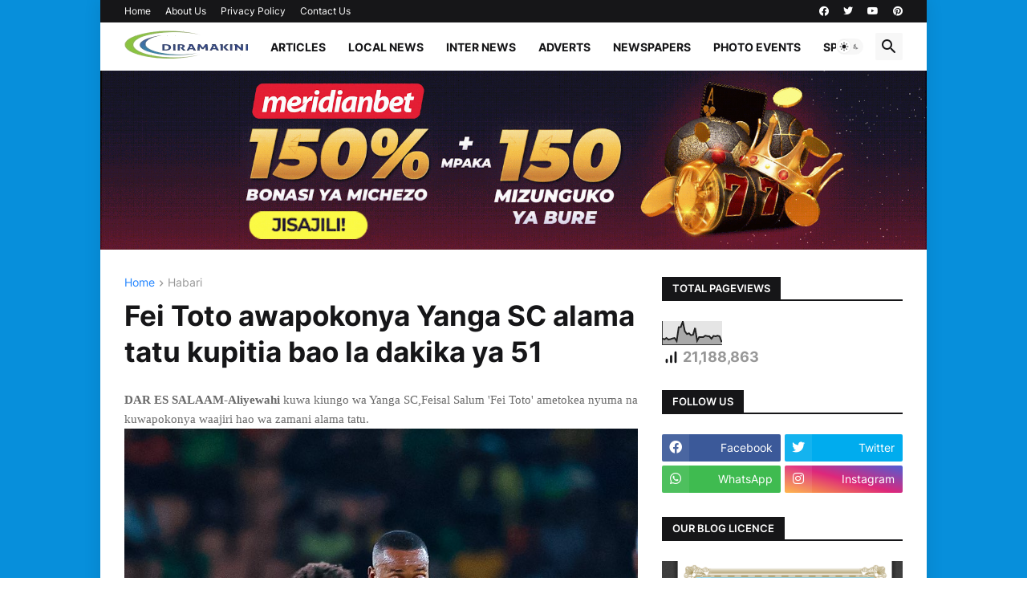

--- FILE ---
content_type: text/html; charset=UTF-8
request_url: https://www.diramakini.co.tz/b/stats?style=BLACK_TRANSPARENT&timeRange=ALL_TIME&token=APq4FmAn95bRaUuSbCmwAZvNLt79Qak9N9D5w7qP3gcUNBpaCGbKbwiXWuZLH2E2XH7gEtrzmox2gIyEIucsJlxrWGQVl48u5g
body_size: 47
content:
{"total":21188863,"sparklineOptions":{"backgroundColor":{"fillOpacity":0.1,"fill":"#000000"},"series":[{"areaOpacity":0.3,"color":"#202020"}]},"sparklineData":[[0,27],[1,23],[2,29],[3,22],[4,24],[5,27],[6,29],[7,16],[8,75],[9,76],[10,100],[11,58],[12,46],[13,49],[14,41],[15,43],[16,72],[17,17],[18,33],[19,33],[20,33],[21,39],[22,37],[23,36],[24,26],[25,38],[26,36],[27,39],[28,36],[29,11]],"nextTickMs":1561}

--- FILE ---
content_type: text/html; charset=utf-8
request_url: https://www.google.com/recaptcha/api2/aframe
body_size: 265
content:
<!DOCTYPE HTML><html><head><meta http-equiv="content-type" content="text/html; charset=UTF-8"></head><body><script nonce="J-pD3coacOQYYMoJbIGJ9A">/** Anti-fraud and anti-abuse applications only. See google.com/recaptcha */ try{var clients={'sodar':'https://pagead2.googlesyndication.com/pagead/sodar?'};window.addEventListener("message",function(a){try{if(a.source===window.parent){var b=JSON.parse(a.data);var c=clients[b['id']];if(c){var d=document.createElement('img');d.src=c+b['params']+'&rc='+(localStorage.getItem("rc::a")?sessionStorage.getItem("rc::b"):"");window.document.body.appendChild(d);sessionStorage.setItem("rc::e",parseInt(sessionStorage.getItem("rc::e")||0)+1);localStorage.setItem("rc::h",'1769666650953');}}}catch(b){}});window.parent.postMessage("_grecaptcha_ready", "*");}catch(b){}</script></body></html>